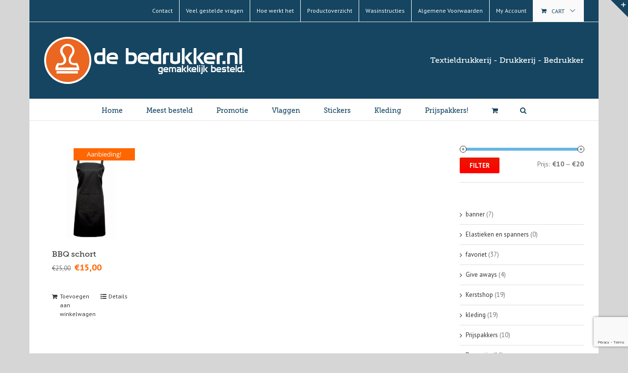

--- FILE ---
content_type: text/html; charset=utf-8
request_url: https://www.google.com/recaptcha/api2/anchor?ar=1&k=6LdgHcInAAAAAGtzuee6BKKCHhGMvtjZsJ2nMLak&co=aHR0cHM6Ly9kZWJlZHJ1a2tlci5ubDo0NDM.&hl=en&v=PoyoqOPhxBO7pBk68S4YbpHZ&size=invisible&anchor-ms=20000&execute-ms=30000&cb=wz4nkeyh4i4
body_size: 48925
content:
<!DOCTYPE HTML><html dir="ltr" lang="en"><head><meta http-equiv="Content-Type" content="text/html; charset=UTF-8">
<meta http-equiv="X-UA-Compatible" content="IE=edge">
<title>reCAPTCHA</title>
<style type="text/css">
/* cyrillic-ext */
@font-face {
  font-family: 'Roboto';
  font-style: normal;
  font-weight: 400;
  font-stretch: 100%;
  src: url(//fonts.gstatic.com/s/roboto/v48/KFO7CnqEu92Fr1ME7kSn66aGLdTylUAMa3GUBHMdazTgWw.woff2) format('woff2');
  unicode-range: U+0460-052F, U+1C80-1C8A, U+20B4, U+2DE0-2DFF, U+A640-A69F, U+FE2E-FE2F;
}
/* cyrillic */
@font-face {
  font-family: 'Roboto';
  font-style: normal;
  font-weight: 400;
  font-stretch: 100%;
  src: url(//fonts.gstatic.com/s/roboto/v48/KFO7CnqEu92Fr1ME7kSn66aGLdTylUAMa3iUBHMdazTgWw.woff2) format('woff2');
  unicode-range: U+0301, U+0400-045F, U+0490-0491, U+04B0-04B1, U+2116;
}
/* greek-ext */
@font-face {
  font-family: 'Roboto';
  font-style: normal;
  font-weight: 400;
  font-stretch: 100%;
  src: url(//fonts.gstatic.com/s/roboto/v48/KFO7CnqEu92Fr1ME7kSn66aGLdTylUAMa3CUBHMdazTgWw.woff2) format('woff2');
  unicode-range: U+1F00-1FFF;
}
/* greek */
@font-face {
  font-family: 'Roboto';
  font-style: normal;
  font-weight: 400;
  font-stretch: 100%;
  src: url(//fonts.gstatic.com/s/roboto/v48/KFO7CnqEu92Fr1ME7kSn66aGLdTylUAMa3-UBHMdazTgWw.woff2) format('woff2');
  unicode-range: U+0370-0377, U+037A-037F, U+0384-038A, U+038C, U+038E-03A1, U+03A3-03FF;
}
/* math */
@font-face {
  font-family: 'Roboto';
  font-style: normal;
  font-weight: 400;
  font-stretch: 100%;
  src: url(//fonts.gstatic.com/s/roboto/v48/KFO7CnqEu92Fr1ME7kSn66aGLdTylUAMawCUBHMdazTgWw.woff2) format('woff2');
  unicode-range: U+0302-0303, U+0305, U+0307-0308, U+0310, U+0312, U+0315, U+031A, U+0326-0327, U+032C, U+032F-0330, U+0332-0333, U+0338, U+033A, U+0346, U+034D, U+0391-03A1, U+03A3-03A9, U+03B1-03C9, U+03D1, U+03D5-03D6, U+03F0-03F1, U+03F4-03F5, U+2016-2017, U+2034-2038, U+203C, U+2040, U+2043, U+2047, U+2050, U+2057, U+205F, U+2070-2071, U+2074-208E, U+2090-209C, U+20D0-20DC, U+20E1, U+20E5-20EF, U+2100-2112, U+2114-2115, U+2117-2121, U+2123-214F, U+2190, U+2192, U+2194-21AE, U+21B0-21E5, U+21F1-21F2, U+21F4-2211, U+2213-2214, U+2216-22FF, U+2308-230B, U+2310, U+2319, U+231C-2321, U+2336-237A, U+237C, U+2395, U+239B-23B7, U+23D0, U+23DC-23E1, U+2474-2475, U+25AF, U+25B3, U+25B7, U+25BD, U+25C1, U+25CA, U+25CC, U+25FB, U+266D-266F, U+27C0-27FF, U+2900-2AFF, U+2B0E-2B11, U+2B30-2B4C, U+2BFE, U+3030, U+FF5B, U+FF5D, U+1D400-1D7FF, U+1EE00-1EEFF;
}
/* symbols */
@font-face {
  font-family: 'Roboto';
  font-style: normal;
  font-weight: 400;
  font-stretch: 100%;
  src: url(//fonts.gstatic.com/s/roboto/v48/KFO7CnqEu92Fr1ME7kSn66aGLdTylUAMaxKUBHMdazTgWw.woff2) format('woff2');
  unicode-range: U+0001-000C, U+000E-001F, U+007F-009F, U+20DD-20E0, U+20E2-20E4, U+2150-218F, U+2190, U+2192, U+2194-2199, U+21AF, U+21E6-21F0, U+21F3, U+2218-2219, U+2299, U+22C4-22C6, U+2300-243F, U+2440-244A, U+2460-24FF, U+25A0-27BF, U+2800-28FF, U+2921-2922, U+2981, U+29BF, U+29EB, U+2B00-2BFF, U+4DC0-4DFF, U+FFF9-FFFB, U+10140-1018E, U+10190-1019C, U+101A0, U+101D0-101FD, U+102E0-102FB, U+10E60-10E7E, U+1D2C0-1D2D3, U+1D2E0-1D37F, U+1F000-1F0FF, U+1F100-1F1AD, U+1F1E6-1F1FF, U+1F30D-1F30F, U+1F315, U+1F31C, U+1F31E, U+1F320-1F32C, U+1F336, U+1F378, U+1F37D, U+1F382, U+1F393-1F39F, U+1F3A7-1F3A8, U+1F3AC-1F3AF, U+1F3C2, U+1F3C4-1F3C6, U+1F3CA-1F3CE, U+1F3D4-1F3E0, U+1F3ED, U+1F3F1-1F3F3, U+1F3F5-1F3F7, U+1F408, U+1F415, U+1F41F, U+1F426, U+1F43F, U+1F441-1F442, U+1F444, U+1F446-1F449, U+1F44C-1F44E, U+1F453, U+1F46A, U+1F47D, U+1F4A3, U+1F4B0, U+1F4B3, U+1F4B9, U+1F4BB, U+1F4BF, U+1F4C8-1F4CB, U+1F4D6, U+1F4DA, U+1F4DF, U+1F4E3-1F4E6, U+1F4EA-1F4ED, U+1F4F7, U+1F4F9-1F4FB, U+1F4FD-1F4FE, U+1F503, U+1F507-1F50B, U+1F50D, U+1F512-1F513, U+1F53E-1F54A, U+1F54F-1F5FA, U+1F610, U+1F650-1F67F, U+1F687, U+1F68D, U+1F691, U+1F694, U+1F698, U+1F6AD, U+1F6B2, U+1F6B9-1F6BA, U+1F6BC, U+1F6C6-1F6CF, U+1F6D3-1F6D7, U+1F6E0-1F6EA, U+1F6F0-1F6F3, U+1F6F7-1F6FC, U+1F700-1F7FF, U+1F800-1F80B, U+1F810-1F847, U+1F850-1F859, U+1F860-1F887, U+1F890-1F8AD, U+1F8B0-1F8BB, U+1F8C0-1F8C1, U+1F900-1F90B, U+1F93B, U+1F946, U+1F984, U+1F996, U+1F9E9, U+1FA00-1FA6F, U+1FA70-1FA7C, U+1FA80-1FA89, U+1FA8F-1FAC6, U+1FACE-1FADC, U+1FADF-1FAE9, U+1FAF0-1FAF8, U+1FB00-1FBFF;
}
/* vietnamese */
@font-face {
  font-family: 'Roboto';
  font-style: normal;
  font-weight: 400;
  font-stretch: 100%;
  src: url(//fonts.gstatic.com/s/roboto/v48/KFO7CnqEu92Fr1ME7kSn66aGLdTylUAMa3OUBHMdazTgWw.woff2) format('woff2');
  unicode-range: U+0102-0103, U+0110-0111, U+0128-0129, U+0168-0169, U+01A0-01A1, U+01AF-01B0, U+0300-0301, U+0303-0304, U+0308-0309, U+0323, U+0329, U+1EA0-1EF9, U+20AB;
}
/* latin-ext */
@font-face {
  font-family: 'Roboto';
  font-style: normal;
  font-weight: 400;
  font-stretch: 100%;
  src: url(//fonts.gstatic.com/s/roboto/v48/KFO7CnqEu92Fr1ME7kSn66aGLdTylUAMa3KUBHMdazTgWw.woff2) format('woff2');
  unicode-range: U+0100-02BA, U+02BD-02C5, U+02C7-02CC, U+02CE-02D7, U+02DD-02FF, U+0304, U+0308, U+0329, U+1D00-1DBF, U+1E00-1E9F, U+1EF2-1EFF, U+2020, U+20A0-20AB, U+20AD-20C0, U+2113, U+2C60-2C7F, U+A720-A7FF;
}
/* latin */
@font-face {
  font-family: 'Roboto';
  font-style: normal;
  font-weight: 400;
  font-stretch: 100%;
  src: url(//fonts.gstatic.com/s/roboto/v48/KFO7CnqEu92Fr1ME7kSn66aGLdTylUAMa3yUBHMdazQ.woff2) format('woff2');
  unicode-range: U+0000-00FF, U+0131, U+0152-0153, U+02BB-02BC, U+02C6, U+02DA, U+02DC, U+0304, U+0308, U+0329, U+2000-206F, U+20AC, U+2122, U+2191, U+2193, U+2212, U+2215, U+FEFF, U+FFFD;
}
/* cyrillic-ext */
@font-face {
  font-family: 'Roboto';
  font-style: normal;
  font-weight: 500;
  font-stretch: 100%;
  src: url(//fonts.gstatic.com/s/roboto/v48/KFO7CnqEu92Fr1ME7kSn66aGLdTylUAMa3GUBHMdazTgWw.woff2) format('woff2');
  unicode-range: U+0460-052F, U+1C80-1C8A, U+20B4, U+2DE0-2DFF, U+A640-A69F, U+FE2E-FE2F;
}
/* cyrillic */
@font-face {
  font-family: 'Roboto';
  font-style: normal;
  font-weight: 500;
  font-stretch: 100%;
  src: url(//fonts.gstatic.com/s/roboto/v48/KFO7CnqEu92Fr1ME7kSn66aGLdTylUAMa3iUBHMdazTgWw.woff2) format('woff2');
  unicode-range: U+0301, U+0400-045F, U+0490-0491, U+04B0-04B1, U+2116;
}
/* greek-ext */
@font-face {
  font-family: 'Roboto';
  font-style: normal;
  font-weight: 500;
  font-stretch: 100%;
  src: url(//fonts.gstatic.com/s/roboto/v48/KFO7CnqEu92Fr1ME7kSn66aGLdTylUAMa3CUBHMdazTgWw.woff2) format('woff2');
  unicode-range: U+1F00-1FFF;
}
/* greek */
@font-face {
  font-family: 'Roboto';
  font-style: normal;
  font-weight: 500;
  font-stretch: 100%;
  src: url(//fonts.gstatic.com/s/roboto/v48/KFO7CnqEu92Fr1ME7kSn66aGLdTylUAMa3-UBHMdazTgWw.woff2) format('woff2');
  unicode-range: U+0370-0377, U+037A-037F, U+0384-038A, U+038C, U+038E-03A1, U+03A3-03FF;
}
/* math */
@font-face {
  font-family: 'Roboto';
  font-style: normal;
  font-weight: 500;
  font-stretch: 100%;
  src: url(//fonts.gstatic.com/s/roboto/v48/KFO7CnqEu92Fr1ME7kSn66aGLdTylUAMawCUBHMdazTgWw.woff2) format('woff2');
  unicode-range: U+0302-0303, U+0305, U+0307-0308, U+0310, U+0312, U+0315, U+031A, U+0326-0327, U+032C, U+032F-0330, U+0332-0333, U+0338, U+033A, U+0346, U+034D, U+0391-03A1, U+03A3-03A9, U+03B1-03C9, U+03D1, U+03D5-03D6, U+03F0-03F1, U+03F4-03F5, U+2016-2017, U+2034-2038, U+203C, U+2040, U+2043, U+2047, U+2050, U+2057, U+205F, U+2070-2071, U+2074-208E, U+2090-209C, U+20D0-20DC, U+20E1, U+20E5-20EF, U+2100-2112, U+2114-2115, U+2117-2121, U+2123-214F, U+2190, U+2192, U+2194-21AE, U+21B0-21E5, U+21F1-21F2, U+21F4-2211, U+2213-2214, U+2216-22FF, U+2308-230B, U+2310, U+2319, U+231C-2321, U+2336-237A, U+237C, U+2395, U+239B-23B7, U+23D0, U+23DC-23E1, U+2474-2475, U+25AF, U+25B3, U+25B7, U+25BD, U+25C1, U+25CA, U+25CC, U+25FB, U+266D-266F, U+27C0-27FF, U+2900-2AFF, U+2B0E-2B11, U+2B30-2B4C, U+2BFE, U+3030, U+FF5B, U+FF5D, U+1D400-1D7FF, U+1EE00-1EEFF;
}
/* symbols */
@font-face {
  font-family: 'Roboto';
  font-style: normal;
  font-weight: 500;
  font-stretch: 100%;
  src: url(//fonts.gstatic.com/s/roboto/v48/KFO7CnqEu92Fr1ME7kSn66aGLdTylUAMaxKUBHMdazTgWw.woff2) format('woff2');
  unicode-range: U+0001-000C, U+000E-001F, U+007F-009F, U+20DD-20E0, U+20E2-20E4, U+2150-218F, U+2190, U+2192, U+2194-2199, U+21AF, U+21E6-21F0, U+21F3, U+2218-2219, U+2299, U+22C4-22C6, U+2300-243F, U+2440-244A, U+2460-24FF, U+25A0-27BF, U+2800-28FF, U+2921-2922, U+2981, U+29BF, U+29EB, U+2B00-2BFF, U+4DC0-4DFF, U+FFF9-FFFB, U+10140-1018E, U+10190-1019C, U+101A0, U+101D0-101FD, U+102E0-102FB, U+10E60-10E7E, U+1D2C0-1D2D3, U+1D2E0-1D37F, U+1F000-1F0FF, U+1F100-1F1AD, U+1F1E6-1F1FF, U+1F30D-1F30F, U+1F315, U+1F31C, U+1F31E, U+1F320-1F32C, U+1F336, U+1F378, U+1F37D, U+1F382, U+1F393-1F39F, U+1F3A7-1F3A8, U+1F3AC-1F3AF, U+1F3C2, U+1F3C4-1F3C6, U+1F3CA-1F3CE, U+1F3D4-1F3E0, U+1F3ED, U+1F3F1-1F3F3, U+1F3F5-1F3F7, U+1F408, U+1F415, U+1F41F, U+1F426, U+1F43F, U+1F441-1F442, U+1F444, U+1F446-1F449, U+1F44C-1F44E, U+1F453, U+1F46A, U+1F47D, U+1F4A3, U+1F4B0, U+1F4B3, U+1F4B9, U+1F4BB, U+1F4BF, U+1F4C8-1F4CB, U+1F4D6, U+1F4DA, U+1F4DF, U+1F4E3-1F4E6, U+1F4EA-1F4ED, U+1F4F7, U+1F4F9-1F4FB, U+1F4FD-1F4FE, U+1F503, U+1F507-1F50B, U+1F50D, U+1F512-1F513, U+1F53E-1F54A, U+1F54F-1F5FA, U+1F610, U+1F650-1F67F, U+1F687, U+1F68D, U+1F691, U+1F694, U+1F698, U+1F6AD, U+1F6B2, U+1F6B9-1F6BA, U+1F6BC, U+1F6C6-1F6CF, U+1F6D3-1F6D7, U+1F6E0-1F6EA, U+1F6F0-1F6F3, U+1F6F7-1F6FC, U+1F700-1F7FF, U+1F800-1F80B, U+1F810-1F847, U+1F850-1F859, U+1F860-1F887, U+1F890-1F8AD, U+1F8B0-1F8BB, U+1F8C0-1F8C1, U+1F900-1F90B, U+1F93B, U+1F946, U+1F984, U+1F996, U+1F9E9, U+1FA00-1FA6F, U+1FA70-1FA7C, U+1FA80-1FA89, U+1FA8F-1FAC6, U+1FACE-1FADC, U+1FADF-1FAE9, U+1FAF0-1FAF8, U+1FB00-1FBFF;
}
/* vietnamese */
@font-face {
  font-family: 'Roboto';
  font-style: normal;
  font-weight: 500;
  font-stretch: 100%;
  src: url(//fonts.gstatic.com/s/roboto/v48/KFO7CnqEu92Fr1ME7kSn66aGLdTylUAMa3OUBHMdazTgWw.woff2) format('woff2');
  unicode-range: U+0102-0103, U+0110-0111, U+0128-0129, U+0168-0169, U+01A0-01A1, U+01AF-01B0, U+0300-0301, U+0303-0304, U+0308-0309, U+0323, U+0329, U+1EA0-1EF9, U+20AB;
}
/* latin-ext */
@font-face {
  font-family: 'Roboto';
  font-style: normal;
  font-weight: 500;
  font-stretch: 100%;
  src: url(//fonts.gstatic.com/s/roboto/v48/KFO7CnqEu92Fr1ME7kSn66aGLdTylUAMa3KUBHMdazTgWw.woff2) format('woff2');
  unicode-range: U+0100-02BA, U+02BD-02C5, U+02C7-02CC, U+02CE-02D7, U+02DD-02FF, U+0304, U+0308, U+0329, U+1D00-1DBF, U+1E00-1E9F, U+1EF2-1EFF, U+2020, U+20A0-20AB, U+20AD-20C0, U+2113, U+2C60-2C7F, U+A720-A7FF;
}
/* latin */
@font-face {
  font-family: 'Roboto';
  font-style: normal;
  font-weight: 500;
  font-stretch: 100%;
  src: url(//fonts.gstatic.com/s/roboto/v48/KFO7CnqEu92Fr1ME7kSn66aGLdTylUAMa3yUBHMdazQ.woff2) format('woff2');
  unicode-range: U+0000-00FF, U+0131, U+0152-0153, U+02BB-02BC, U+02C6, U+02DA, U+02DC, U+0304, U+0308, U+0329, U+2000-206F, U+20AC, U+2122, U+2191, U+2193, U+2212, U+2215, U+FEFF, U+FFFD;
}
/* cyrillic-ext */
@font-face {
  font-family: 'Roboto';
  font-style: normal;
  font-weight: 900;
  font-stretch: 100%;
  src: url(//fonts.gstatic.com/s/roboto/v48/KFO7CnqEu92Fr1ME7kSn66aGLdTylUAMa3GUBHMdazTgWw.woff2) format('woff2');
  unicode-range: U+0460-052F, U+1C80-1C8A, U+20B4, U+2DE0-2DFF, U+A640-A69F, U+FE2E-FE2F;
}
/* cyrillic */
@font-face {
  font-family: 'Roboto';
  font-style: normal;
  font-weight: 900;
  font-stretch: 100%;
  src: url(//fonts.gstatic.com/s/roboto/v48/KFO7CnqEu92Fr1ME7kSn66aGLdTylUAMa3iUBHMdazTgWw.woff2) format('woff2');
  unicode-range: U+0301, U+0400-045F, U+0490-0491, U+04B0-04B1, U+2116;
}
/* greek-ext */
@font-face {
  font-family: 'Roboto';
  font-style: normal;
  font-weight: 900;
  font-stretch: 100%;
  src: url(//fonts.gstatic.com/s/roboto/v48/KFO7CnqEu92Fr1ME7kSn66aGLdTylUAMa3CUBHMdazTgWw.woff2) format('woff2');
  unicode-range: U+1F00-1FFF;
}
/* greek */
@font-face {
  font-family: 'Roboto';
  font-style: normal;
  font-weight: 900;
  font-stretch: 100%;
  src: url(//fonts.gstatic.com/s/roboto/v48/KFO7CnqEu92Fr1ME7kSn66aGLdTylUAMa3-UBHMdazTgWw.woff2) format('woff2');
  unicode-range: U+0370-0377, U+037A-037F, U+0384-038A, U+038C, U+038E-03A1, U+03A3-03FF;
}
/* math */
@font-face {
  font-family: 'Roboto';
  font-style: normal;
  font-weight: 900;
  font-stretch: 100%;
  src: url(//fonts.gstatic.com/s/roboto/v48/KFO7CnqEu92Fr1ME7kSn66aGLdTylUAMawCUBHMdazTgWw.woff2) format('woff2');
  unicode-range: U+0302-0303, U+0305, U+0307-0308, U+0310, U+0312, U+0315, U+031A, U+0326-0327, U+032C, U+032F-0330, U+0332-0333, U+0338, U+033A, U+0346, U+034D, U+0391-03A1, U+03A3-03A9, U+03B1-03C9, U+03D1, U+03D5-03D6, U+03F0-03F1, U+03F4-03F5, U+2016-2017, U+2034-2038, U+203C, U+2040, U+2043, U+2047, U+2050, U+2057, U+205F, U+2070-2071, U+2074-208E, U+2090-209C, U+20D0-20DC, U+20E1, U+20E5-20EF, U+2100-2112, U+2114-2115, U+2117-2121, U+2123-214F, U+2190, U+2192, U+2194-21AE, U+21B0-21E5, U+21F1-21F2, U+21F4-2211, U+2213-2214, U+2216-22FF, U+2308-230B, U+2310, U+2319, U+231C-2321, U+2336-237A, U+237C, U+2395, U+239B-23B7, U+23D0, U+23DC-23E1, U+2474-2475, U+25AF, U+25B3, U+25B7, U+25BD, U+25C1, U+25CA, U+25CC, U+25FB, U+266D-266F, U+27C0-27FF, U+2900-2AFF, U+2B0E-2B11, U+2B30-2B4C, U+2BFE, U+3030, U+FF5B, U+FF5D, U+1D400-1D7FF, U+1EE00-1EEFF;
}
/* symbols */
@font-face {
  font-family: 'Roboto';
  font-style: normal;
  font-weight: 900;
  font-stretch: 100%;
  src: url(//fonts.gstatic.com/s/roboto/v48/KFO7CnqEu92Fr1ME7kSn66aGLdTylUAMaxKUBHMdazTgWw.woff2) format('woff2');
  unicode-range: U+0001-000C, U+000E-001F, U+007F-009F, U+20DD-20E0, U+20E2-20E4, U+2150-218F, U+2190, U+2192, U+2194-2199, U+21AF, U+21E6-21F0, U+21F3, U+2218-2219, U+2299, U+22C4-22C6, U+2300-243F, U+2440-244A, U+2460-24FF, U+25A0-27BF, U+2800-28FF, U+2921-2922, U+2981, U+29BF, U+29EB, U+2B00-2BFF, U+4DC0-4DFF, U+FFF9-FFFB, U+10140-1018E, U+10190-1019C, U+101A0, U+101D0-101FD, U+102E0-102FB, U+10E60-10E7E, U+1D2C0-1D2D3, U+1D2E0-1D37F, U+1F000-1F0FF, U+1F100-1F1AD, U+1F1E6-1F1FF, U+1F30D-1F30F, U+1F315, U+1F31C, U+1F31E, U+1F320-1F32C, U+1F336, U+1F378, U+1F37D, U+1F382, U+1F393-1F39F, U+1F3A7-1F3A8, U+1F3AC-1F3AF, U+1F3C2, U+1F3C4-1F3C6, U+1F3CA-1F3CE, U+1F3D4-1F3E0, U+1F3ED, U+1F3F1-1F3F3, U+1F3F5-1F3F7, U+1F408, U+1F415, U+1F41F, U+1F426, U+1F43F, U+1F441-1F442, U+1F444, U+1F446-1F449, U+1F44C-1F44E, U+1F453, U+1F46A, U+1F47D, U+1F4A3, U+1F4B0, U+1F4B3, U+1F4B9, U+1F4BB, U+1F4BF, U+1F4C8-1F4CB, U+1F4D6, U+1F4DA, U+1F4DF, U+1F4E3-1F4E6, U+1F4EA-1F4ED, U+1F4F7, U+1F4F9-1F4FB, U+1F4FD-1F4FE, U+1F503, U+1F507-1F50B, U+1F50D, U+1F512-1F513, U+1F53E-1F54A, U+1F54F-1F5FA, U+1F610, U+1F650-1F67F, U+1F687, U+1F68D, U+1F691, U+1F694, U+1F698, U+1F6AD, U+1F6B2, U+1F6B9-1F6BA, U+1F6BC, U+1F6C6-1F6CF, U+1F6D3-1F6D7, U+1F6E0-1F6EA, U+1F6F0-1F6F3, U+1F6F7-1F6FC, U+1F700-1F7FF, U+1F800-1F80B, U+1F810-1F847, U+1F850-1F859, U+1F860-1F887, U+1F890-1F8AD, U+1F8B0-1F8BB, U+1F8C0-1F8C1, U+1F900-1F90B, U+1F93B, U+1F946, U+1F984, U+1F996, U+1F9E9, U+1FA00-1FA6F, U+1FA70-1FA7C, U+1FA80-1FA89, U+1FA8F-1FAC6, U+1FACE-1FADC, U+1FADF-1FAE9, U+1FAF0-1FAF8, U+1FB00-1FBFF;
}
/* vietnamese */
@font-face {
  font-family: 'Roboto';
  font-style: normal;
  font-weight: 900;
  font-stretch: 100%;
  src: url(//fonts.gstatic.com/s/roboto/v48/KFO7CnqEu92Fr1ME7kSn66aGLdTylUAMa3OUBHMdazTgWw.woff2) format('woff2');
  unicode-range: U+0102-0103, U+0110-0111, U+0128-0129, U+0168-0169, U+01A0-01A1, U+01AF-01B0, U+0300-0301, U+0303-0304, U+0308-0309, U+0323, U+0329, U+1EA0-1EF9, U+20AB;
}
/* latin-ext */
@font-face {
  font-family: 'Roboto';
  font-style: normal;
  font-weight: 900;
  font-stretch: 100%;
  src: url(//fonts.gstatic.com/s/roboto/v48/KFO7CnqEu92Fr1ME7kSn66aGLdTylUAMa3KUBHMdazTgWw.woff2) format('woff2');
  unicode-range: U+0100-02BA, U+02BD-02C5, U+02C7-02CC, U+02CE-02D7, U+02DD-02FF, U+0304, U+0308, U+0329, U+1D00-1DBF, U+1E00-1E9F, U+1EF2-1EFF, U+2020, U+20A0-20AB, U+20AD-20C0, U+2113, U+2C60-2C7F, U+A720-A7FF;
}
/* latin */
@font-face {
  font-family: 'Roboto';
  font-style: normal;
  font-weight: 900;
  font-stretch: 100%;
  src: url(//fonts.gstatic.com/s/roboto/v48/KFO7CnqEu92Fr1ME7kSn66aGLdTylUAMa3yUBHMdazQ.woff2) format('woff2');
  unicode-range: U+0000-00FF, U+0131, U+0152-0153, U+02BB-02BC, U+02C6, U+02DA, U+02DC, U+0304, U+0308, U+0329, U+2000-206F, U+20AC, U+2122, U+2191, U+2193, U+2212, U+2215, U+FEFF, U+FFFD;
}

</style>
<link rel="stylesheet" type="text/css" href="https://www.gstatic.com/recaptcha/releases/PoyoqOPhxBO7pBk68S4YbpHZ/styles__ltr.css">
<script nonce="QB0fHqeJvdIz5RMvYlDIbw" type="text/javascript">window['__recaptcha_api'] = 'https://www.google.com/recaptcha/api2/';</script>
<script type="text/javascript" src="https://www.gstatic.com/recaptcha/releases/PoyoqOPhxBO7pBk68S4YbpHZ/recaptcha__en.js" nonce="QB0fHqeJvdIz5RMvYlDIbw">
      
    </script></head>
<body><div id="rc-anchor-alert" class="rc-anchor-alert"></div>
<input type="hidden" id="recaptcha-token" value="[base64]">
<script type="text/javascript" nonce="QB0fHqeJvdIz5RMvYlDIbw">
      recaptcha.anchor.Main.init("[\x22ainput\x22,[\x22bgdata\x22,\x22\x22,\[base64]/[base64]/[base64]/[base64]/[base64]/UltsKytdPUU6KEU8MjA0OD9SW2wrK109RT4+NnwxOTI6KChFJjY0NTEyKT09NTUyOTYmJk0rMTxjLmxlbmd0aCYmKGMuY2hhckNvZGVBdChNKzEpJjY0NTEyKT09NTYzMjA/[base64]/[base64]/[base64]/[base64]/[base64]/[base64]/[base64]\x22,\[base64]\\u003d\x22,\[base64]/[base64]/CrXzDn8KQJXjCgMKuwqE5wp/Cgx/[base64]/PEpiw73CsCQVbcOLwr0BwqbCkcKUKWEvw4jDvRh9wr/DgiJqL0DCt2/DssOfEBx5w4LDh8Odw4QAwq/Ds03CqEnCr1XDlkQFGxXCh8KOw7l9OMKDBy9+w58Sw50UwqDDmCEELMOzw4rDtMOvw7HCu8K1AMKZHcO8K8OmRcKxHsKow73CssKxQsKeSzRAwr3Ck8KVQ8KARsO9aRHDjSzClcO6worDv8OGEBd9wrzDmsOkwqFUw7vCocK4wo/[base64]/w4HDtklHwqoRwpLCuk/Drj7CowYkXSHCjcO8wrfCtcK9REXCg8OPbjwyAV4uw5DCh8KGPsKrKRjCt8OoFydjQQItw78TV8Kgw4/[base64]/DjsKkJDfDlMOwwofDj8Kdw6AcHAZCwpHCp8KZw4xfJ8KLwr7DmMKHNcKHw77CpcKfwr3Ck2MIHMKEw4V3w5hYFMK1wqfCssKsCQDCssOlcA/CrcKDDBTChcKWwpbCgF3DkiDChMOIwqhvw6fCsMOUJ0vDgBzCiVDDusOxwpvDlR/DhH0ow4seGsOSdMOQw4TDnxHDiBDDhzjDvCxdLXM2wpo0wq/CsAEdYMOnA8OIw6N1UQ0VwogjflDDlQ/DkMOzw5zDo8K4woYswr9Yw7pfVMOHwoAUwoLDmcKrw6ctw6zClcKXfMO5WcOeLMOBHAwIwpA0w6p/EMO/[base64]/CnSlAFcK/XMKbS8KhecKfw5BKTcK1TlZ5wotTJcKjw7vDtQwOPXBxal0jwpfDpsKNwrhqVMO6PhZKQhx8TMKLCH1nAhBoIAxUwqowesO2w6kowobCu8OLwoBKZCd7CcKNw4NzwonDtsOrc8KiQ8O6w6HDlMKdPnYvwprCt8K/E8KadMKBwrDClsOfw7R8aHMYXsO6QBtcFHYNwrzCnMKbeHdpYDlrBcK4wpxiw4JOw7htwoIPw63Cl0AULcOlw4cHVsORwqzDhEgfw5zDi3vCtcKtNFzDrcObFj0Sw7Qtw6Bkw7wZBMKNQ8KkAF/CgcK6CsK+W3EQSMOHwoAPw65jHcOzYXYXwprCgm8sWcKoD1HDiGrDm8KEw6rCsWUeUsKHA8O+PRHDhcKRNTbCjsKYSjHCt8OOYmfDisOfAAXCoCHDoSjCnxDDu3nDpBMVwprCi8K8TcK/wqpgwoFvwovDv8OTCyoKNg9Aw4DDr8KAw5cqwrDClVrCmzc1CmPClMK9Bg3CpsONCF3DvsK2clXDuRbDqMOOBwHDkxrCrsKfwrhwbsO8XE0jw5MSwpTCjsKtw5w1JyALwqLDqMKAC8KWw4nDscKnwrhhwr40bgNLJlzDhsOgSjvDpMO7wq/[base64]/CqsKnasO2W8K3ZTnCjTrDtcKbw6YTwo4dKsOpczd8w7jCrMKBQnJYUQ/CiMKIKHrChH1LP8KjQMKtLlgGwqLCk8Opwo/DiA8FVMOww4fCuMKSw4Ikwo83wrp0w6LCkcOSd8K/[base64]/[base64]/[base64]/[base64]/Dt8KmWMKdwqxJw4DDrxBoKFXDkTbDp3BeVVVrwpHDikTDv8O3Lj3CrcKEYcKYScKlb37CksK+wpHDn8KTJ2bCoUnDtFE0w4LCnsK0w4DClsKRw7poTyTChcK+wpBZM8OIw63DqSbDp8KiwrzDoUw0a8O8woozI8KNwqLCnXh/OVHDnXQvwqfDncKXw5YaVTPCiFNZw7rCvVYUJ07DoDlpV8Okw71lEMOANAFbw67CnMKew5PDg8Oew7nDg27DucO2wrDDlmLDjMO/w4vCrsKGw61CNDzCm8Ksw4XDqMKafhEVWmbDmcO4wokSX8O0IsOlw6ZsIcO/w5pjwp/ChsOEw5HDm8KUw47CqFXDtg7Cg3XDqcO+dcK3YMO/dMOowrTDuMOIMljCs0BrwrY3wpIZw5HDgMKywo9MwpPCjl4edl8HwrM2w4/[base64]/Ch8Kywq/DtX9vKCvDpcOJfcKJwpx7WTDDqFd6w4XDuTXCjyHDmcOXE8OFakPDlxPCqBXDl8OrwpfCocOVwq7DkToRwqbDs8KDPMOmw4xVGcKdWMK0wqc9DsKTwqtKdMKdw6/[base64]/CicKxZFDCp3vDmsKZEMKmJUHCkMKlw43DvMOWYSPDrhsUwrQpw4bCmF4NwpkyWSHCi8KBGMONwp/[base64]/KVPCpn7ClFRgKMOzWcKFEGJlECXDlENnw6o9wrbCqW0MwpYqwotlATbDs8KvwoPDvMOVTMO+MsOPcETDqFvCmUvCgsKMInnCgcK2HDELwrXChWnCmcKJw4TDgBTCri45wotwEsKZdkcfw5kcJQ/Dn8O9w5tvwo8UeDfDpF5lwpMvwoPCsGrDucKxwoJSLD7DojbCv8KHN8KYw7p+w5YVJcOdw57ChF7DhUbDocOLRsOHS27DnjQmP8OiKg8Ew5/Ct8OFWDnDncOKw5NMZCfDrsKVw5zDrcO5w45WGAvDjBHChcO2OhFkSMOEM8KWwpfCsMO2IQgQw5gkwpHDmsONccOpAcKZwrx9dAHDiD8mfcO1wpJPw5nDicKwV8Ojw7/CsSlRZTnDmcKTw7nDqg7CgMOcOMOjNcO/Hi7DsMOXw53Ds8O0w4PCs8K8Pg3Dvjo3wrMCUcKSMMOJYQPCugonVh8IwpLCtkkCCAVtfMKjD8Kkw7scw4dKPcK0eiLDuXzDhsKlfnbDmi5HGMK4wpnCtinDhsKiw6Y+fx7CisOcw57DsFgYw6PDtFjDrsO9w6PCtgDDtGnDhsKsw71YLcOiPsK/w4dbZ0PDglAGdcKvwoQhwovClFnDt0vCvMOawqPCjBfCocKLw4LCtMKtRVgQEMKpw4jDqMOxTjzChSrCtcONAHLCqsK8WsOBwqbDoHvDisOZw4TCoBBUw58CwqvCgsONw67CmGdkIy/DqHPCuMKNJMKoFjNvAlYcfMK6wqhVwpvCrSJTw7d2w4dvPm0mw6MiH1jCrGLDlUNrw7NewqPCrsK1RcOgFRwlwqnCgMOVPgZmwogDw7V6VRHDncO9w6Mwb8O4woHDjhR6aMKVw6/DokdXw79JB8KfT0bCk3PCncO8w5tcw6jCqsKJwqTCusOjT3HDicKWwqUyL8O/w6HDslAPwqE6Gx8KwpJzw6rDvMOoNwo4w6Yzw73DucK3RsKbw5ZnwpB+G8OOwowYwrfDtCxNIDdLwpMAw5nDuMOkwo3CmEVNwoZww6nDjU3Dm8OnwpIoTMOXMCPCiXMBV3DDu8O1esKuw4w+BmjCiV8sfcOtw4vCicKcw5vCpMKDwqPChMO/AkjCvcKBUcO4wrfClTpNCsOmw6jCtsKJwoPCvmnCp8OoPih1IsOkBsK7XA5mesOEDgHCl8KpJhYaw6krfk5kwqPCj8OOw6bDgsOETxdrwroLwpAbw6TDkzMJwrADwrXCgsOxR8Otw7zDlFrCk8KnYkBVUMKBwozCn3oyOirDgl/Dmx1gwq/ChcKBahrDkRgQKMKpwrjCrW3CgMKBw51tw7xcIEZzI1x6w7zCucKlwopLNWTDrD/DkcOxw63DlibDucO3Pn7DtsK3J8OeTMK5wrvCrFDCscKIw6HCogbDmsOxwp3DtsOBw5Row7QtRMOwSi/[base64]/CtxjCisO8Dw8jw7wmaVINwpzDpkwXw7hBwo8fZMOrLmkpwpgJIMKBw5oZNMKpwq7DpMOAwrBPwoPCrcOFb8OHw5zDncOhYMOXXMKLwoJKworDhjEWNX/[base64]/DjMOKw43CgsKewq/DrgYTwqfCvsO6w7R5EsKNwq1/w7bDrEXDhMKnw4jCsyQ6w49bw7rCjCjCi8O/wqB4RsKhwrvDmsOJKAfDkkYcw6jCnDUAbsKbwqxFGn3DhsOCU3zCj8KlZsOMC8KVB8KeDSnCqcOPwo/CgsKtw63CiDcHw4xQw4xDwr04ScKywpMzI3vCrMO3fifCgjckKyBjTxbDmsKiw4LCpMOYwrvCskjDuR94Mx/[base64]/YH/Cv3ZCw70EwrXDkMKLa0N1wp3Ct3EEKiomw7nCmcKpR8OMw4LDo8OJwr/Dk8Onwr0xwr1kNSdTS8OvwrnDkREuw6fDiMKaZ8KFw6LDjsKRwqrDgsKowrnCrcKFwp/Ck0bDgnfDqMKZwplYJ8ODwrYBbXPDvTNZMBnDkcOpacK+dsOiw4fDjwlkecKcA27Dm8KQTcOiwrNHwqx5wrZlBcOaw5tdTsKaSR8Xwptrw5fDhTrDvW04IVHCvWXDvi9rw4QNwrvCoyUVw6/Dp8KqwqYvIw7Duk3Dj8O2KHXDvsO/wqwfH8OCwp/ChBgDw6kewpfCjMOPw5wuw6JTZnnDiy4sw6t1wq3CkMO5BmLCmks/OmPCtcOOw4Qqw5/[base64]/ClsKhKMKKw6AaccO+AC1FQU/CmsOjw6IOwr4CwrEDacOAwrbDsT4bw7waayhkwphew6QSIsKcN8OYwp3Ci8ONwq5Qw5vCn8OqwrvDsMOffDzDvA3DoSAWWA1WCW/CgMONXsK+csKPDMOhAsK1Z8OoIMO9w7vDtDoFScK3V2U1w5jCmBbCj8OzwqrCtz/DvSY0w7wiwqrCnHoZwrjCmMKfwq7DsU/DmHLCsx7Cvk8Ww5vCgkgPGcKGdRHDtsONLMKFw43CixhSdcK9IWTCuUXDoCI0w7Mzwr7CkSvChUvDn2nDmm94TMOqdsOYCsOKYFbDicOawoxYw5PDu8OdwrTCjMOYwonCrMOuwqnDssOfw5YdSX4lTTfCjsKgFENUwq44w7wOwqTCnVXChMOAJWHCgT3Cn1/CujJ/[base64]/DlsOCQmUfwpDCnlzCiALCn8OIScOqw7EuwqRxwqU5w5LCqQnChwtedRsuYlvCnBrDkDzDph9AGsOMwrRTw5/DjFDCqcK/wrXCqcKWVFHChMKlwpE6wrbCocOywrQHV8KXQcKywoLDocOtw5BNw7gaOsKfwr3CmsOAIMOBw65jT8Ovw4gveQTCsivDscKUM8OVcMOSw6/DjQYGAcOBFcOVwrB7w7NVw65Ew6tjIMO0Y2zCn3pmw4IfQ3B9FWLDkMKdwocIZMOAw67CusOdw4lfaihbL8OHw4FIw4N7ewUGY0PCl8KeKVHDp8O9wp4nGTTCisKfwq3CpnHDux/DkcKKYlXDqx8wCFPDsMORwpnCjsKzR8OzEk1awr45w63CoMOuw6/Dsw8BZHNCCQ5Rw4dBw5EUw5YSB8KSwq52w6UwwpLCoMKAGsKEGGxqeRDCjcODw4kbU8KUwr5xHcKvwrF9WsO5BMOBLMKqPsKHw7nCnCTDqsOOeDwuPMO9w6Atw7zCuUZ2acKzwpYsIhPCvSwEFDoUGivDj8K+wr/[base64]/w6TCuMKZwqEsw7kVwqvCsGBwScKNwr0pwoVdwo85dzHCgXvDtCRLw7bCiMKww4bCnFQkwqRBJC7DsBPDs8KqcsKswp3DgCvCvsOqwpcPwr8CwpFPBFHCvXYyEMOUwoUuY2PDncKEwqBSw71/EsKAUsKBJwtTwoZ9w79pw4Ymw5B6w6kBwq3DiMKgOMOEe8OSwqtNRcKpWcKUwrhVwr7Ck8OMw7bDnGLDvsKNSw9bVsKLwpHDlMOxCcOIwpTCs0Ipw7wkwrRIwpjDl0LDr8OtZcOZdMK+T8ODJcKBM8OFw7fCsFHDm8KRw47ClEbCtlXCgxLCni/[base64]/H8KhWMOSw4wGRmfCnsOvw7jDjmdMSW7CnMOqPcO8w5tkHMKYw7bDq8K0wrDCt8KGwrvCmT3CicKGR8KzDcKtB8OzwopnT8OJw74fw7xmwqMNcXrCgcK2U8KAJTfDrsK0w6jChX07wpkhDV1fwqvDk2zDpMK6w5Mdw5RdKivDvMKoOMO/CS86ZMKPw57CrlzCg3fCucKOZMOrw5pgw5TCgAs1w70bwrnDvcO/[base64]/CqsKIw7hqN8K5eRbCp8O/[base64]/CjcOLw73DhhvDrizDk8KnX8O2bi5Yw67CqcOOwo42EyJFworDqw7CosOqccO8woVWRU/DjDTCujpWwqFNBiF+w6VJw5LDnMKVAjfCqFrCvMOYXRrCggTDsMOhwrdJwqrDvcO1IE/[base64]/wpXDjGzClcKxw7RDwp49w6NWR8Kiw6jCo13CoFHCoQR7L8KWG8KTPlERw4M/dsOrwpYDwoldasKywpoHwqNyR8Okw75VKMOpQcOOw7M4wooWCcOswrA9ZT1wU1sBw6o3BUnCuRZ1w7rCvWvDvsOBThfCqcKiwrbDssOSwqwtw5l+HzwfOHZHesOgwrwjb3MfwrNHWcKqwrDDp8OoaUzDssKWw7oadQHCsgUowpJ/wqtTFMKCwrzCijYNS8Opw6Q1wpjDvTLCiMOQG8OiQMOmJUnCohvCnMO4wq/[base64]/J8OdGXDCjgcTV8KiwprCoMONw64pwrIpw6N+wps6wpMiU2HDvh11RAfCgsKAw4FwCMOxwqdVw6DCoxvDoRxmw5fCtMK9wrorw5Y9P8OSwptfHExORcK6WA/CrxPCucOswodjwoJywpfDjVfCpTcGe2YnJcOXw4jCoMO1wohjQ3MKw5BHCwzDn0cMe2M5w5JMw5EQVsKoJMKCNGjCtcKLRsOKAsKAZ3bDhXBCMgQEwoZcwqpoPFQ4fXMew73CuMO1KsOUw4XDqMOzdcKlwpbCtyhFWsKqwrwswolxdFbCjHfDlMKcw5/DlMK9w6/[base64]/[base64]/wr/Dgl0Vw6HDojDDnMOnYEXDszkTw6rDlxMtHUnCggcFRsOxQmnCs34zw5HDnMK6wrodQxzCvwwIIcKOG8OswqzDthfCvXjDt8OLXMKOw6DCtsOkw7dZMRnDusKGbMKnwrpxFsKew41jwpbDmMOcHMKNwoEpw646YcKHVUPCo8Kgwp9Xwo/Cv8KOw7TChMOtDz3CncKCLyrDpkvDrVHDl8KQw588OcONWkEcMyNGZEkRw7fDog0gw4rCqUbDg8O7w5wvw77CnS0aCTHCu2N/NhDDjiJrwokKBzvDpsObwrXCnW9Pw7Zlw63ChcKPwo3Cs0zCq8OIwqcHwr/CpsOiVcKnCU4Xw64dRsKme8KzHTh+X8OnwqHCpy3CmWdQw5wSD8KnwrTCnMOaw5xaVcOxw6HCiVjCnFgWWy4/[base64]/CuHjCoQbCvsKpUcORw5DClTxew6tKw5AswrNIw6pfwoF9w6Y6wpjCu0PCrjTCvUPCiEJgw4hPT8Ouw4FxEgEeFwwkw55lwqsewqvDjFlAdMKjQ8K0RsOAw73Dm2NYO8O8wqPDpMKvw7HCk8K/[base64]/DkBTCpcOtccOXTnDDn0DCp3fDmzLCmMO9DX1sw6dlw6rCvsKUw5DDpjvChMOkw6rClsO1YijCoQ7Dl8OtIMKJL8ONX8KxJMKNw7DDr8OQw5BAXhnCsD7DvsO+TcKVwr7Cg8OcBHowUcO7w6BJcAJawp1lGTXChcOlJMKJw5kVbMKSw70rw5PCjMKPw6/DkMKOwofCtsKPaUzCjgkawoLDvzDCtn3Cs8KcBsO/w51zO8KRw4xwU8OOw4Rpen0Pw4pPwrLCjsKmw6PDtsOaQRkSUcOrwrrDoE/CvcOjbsKzwprDrMO/[base64]/[base64]/XBvCpiRjZcKXwqLClgPCukJoS3LCqsO4QnzCslzCu8OrTgstDW/DmTPCl8OAQzXCqlzCtsOYfsOjw7Isw67Di8OywodRw5zDjzUewqvCoBTDtyrDscO+wpw3ajbDqsK/w5fCpUjDn8KHMcKAwpwoM8OuIUPChMKRwrrDtErDvm5Ewp88T383NVYnw5lHwpDCnU8MQMOnw5RnVMK/[base64]/DtwHDvlNuw5nDlMO+VcOVDnrDmcOUw7s3wpnCjGpLccKsHsKvwrsEw6gAwps8AMO5YCkMwr/DgcKAw63DlGXDhMK9w7wGw4Y4bkk+w70dIkkZTsKTwqXChxrCvsKmW8Oxwq94wrHCggdKwqzClsKrwpJeIcOIaMKFwodHwpTDpcKtAcKEDAYTw48swo7Dg8OqPMOqworChsKuwqvChgsDG8KSw600VA40wovCshXDoxzCr8K+V0DDpz/[base64]/ZD3CrcKeYsOnwqpQXyFNw51OIUrDhcOaw5jDpcOVEXzCvzvDukDCl8OkwrwkYyvDkcOHw7cEw5bDjX57HcKnwrNJJzfDoSFiw6rDpMKYCMK2EsOGw4AfXsKzw6bCtsOwwqFgSsK5wpPDhiRsH8KlwrbDj0HDhMKEfFV1VMO3B8K/w5NPJMKIwqkmXHAew6twwrd+w53Dlh/[base64]/w4Quw4TCk8KYRsOXHEcnw5jCtAYkXW5BJC46w5xORsOCw6PDvQXDtHnCuW0mCsKBB8KSw7zDjsKRdxfDk8Kyf2TDn8O3JMOHEgIVPMKUwqDDqMKzwqbCjlXDrMObPcOUw6DDrMKVYcKGSsKKw4sNNlc4wpPCuGXCpsKYWFjDvQnChk4ZwpnDsysVfcKgwpLCj0/Cmzxdw5Afw7DCgWvCkzzDhwXDicKYGMKuw4dxXsOtP1XDu8Oew5zCqHYMGcO/wofDpkHCpkBAH8KzaHbDnMK5VATCixDDncKjG8KgwohXJw/CjSvCujJNw6DDgnvDtcK9wrUOP21BWAUbDSItGsOcw7kfb0DDj8ODw7rDiMOtw5DCi2PDqsK+wrLDqsO4w6pRPV3DsTQkw5PDl8KLU8Ocw4HCtyXDnGYew4YnwrNCVsOOwqnCtcO/TRFPKifDgylawprDvcK/w5hlZ3/Dk2E9w7RLacOZworClF8Ww5tweMO8w49ZwqQyCn9pwoZONkICUDXCpMK2woM8w6/DiAd/KMKOOsKCwodoXTzCnwBfw6E3E8K0wqt5MBjDrcOUwpE8RlE1wrPCvFUZEVolwqR9XMKBd8OOZGQAG8K8PzzCny/CuSp3QSBUCMO/w7jCgxFIw70nAk90wqB8QGDCow7DhcOza195c8OPA8Kewow9wrPDpsKTemx8w4nCjFRpwpgsI8OzWjkSTBIOccKvw7XDm8OWwqLCssOGw5NXwrh5VkLDtcK8dg/CvzpFwphbbsOewq/Cs8KcwoHCk8OYw4YEwq0tw4/DlcKzCcKqw4LDjX5kEWDCocOAw4osw4g1wo1awpfCjCdWbkNYHGRyRsObH8OgCMKswonCtMOUTMOYw7wfw5dXw7VrahnCiE8Hay7DkzfCr8OWwqHCqy1HRcOiw4rCm8KOdcOMw6rCuxFlw7/[base64]/CunfCnjVBJFJyC8K0d8K8wpbCv2IaFBDCn8O1w7/DhDfDmMK4w4PCjBFHw4hcY8O1BB5bQcOHdcO3w6rCoxLCiHMkLUnCksKQGn1WVFtAw5DDh8OSG8Ovw48Zw6RRG3diR8KLQ8KIw47DusKAP8KlwoIWwqLDlzfDvMOSw7zDoV0Zw5s/w7/DpsKcGnEBO8KdJcOkX8OSwop0w58oKznDslwMd8KLwqsfwpDCsCvCjUjDlQXCocKRwqPCgMO9ez87f8OXw5DDksOBw6nCicOSd3zCll/Dv8OhWMKCwoJ0w6TCq8Kcwplew68OchUqwqrCosO2AMKVw7B8woHCin/CtzPDpcOgw4nDkMKDY8KUwrRpwpPDrsO0w5NLw5vDi3XDpDTDkkQuwobCuDLCmmVkesKHYMOdwoNjw6nDpMKzfsKkIwJ1fMOHw7fDrcOMw5HDtcOBw7jCrsOEAMKrdRfCj0jDicOTwrLCnMO6w5HDlsKGDcOhwp1zUWFkcV/DrsOxEsOAwq8vw6sEw6TDrMOOw6cOwoTDscKYVMOfw7tOw7cbO8OaVhLCh3rCnC9Nw4vCiMKBPh3Dk08nOELCm8K0XMKNwrJ/[base64]/DmcOmwrg6wrdRCMKQE2rCo8KPwojDsBwQKmTDmMOqw5puDhjCgcO+wqF1w5rDj8O8WGRZa8Kzwo5xwp/Dq8OQKMKNw6fCnsKzw5JKfl5qwpDCvxLCmMKGwoDCisKJEcKNwoHCnjB+w57CgnQwwpPCjngNw7QGwo/DunMzwr0bw4DCjsOPWTvDskzCqXXCsB8wwqLDl0fDjDHDh2DDqMKdw6XCokYVX8OZwr/DlQ0MworDhh/[base64]/ClMOTFsOtw7jDkMO9XcK0DBLDoSjDoRzCnmvDtsK8wofDicObw6vCpSJaYSwAVsKHw4HCrSBVwo1yRQjDnzvDuMKjwq7CoxnDs3TDqMKIwrvDvsKsw5XDhw8kU8K/R8K4BxXDsi7DilnDpcOAbTXCtTBpwqNiw57CoMKpL11CwqIPw6jCmGbDtVbDuQjDocOmUxnCiG8rI1opw7J9wo3CqMOBRT1Bw6s5cAoEY1wfBCDDncKlwrPDlVPDp1NqMBBBwrDDiS/CrDLCuMKFWgTDusOxOjvCr8KbMDsgDyoqPXRgI37Dhy5Kwqkaw7ITCMO4AsKvwqTDvUtXM8OQGVXCscK1w5DCvcO1wo7CgsOuw5vDkl3DqMKBZsOAw7Row6fDnGXDnmTCuGMIwokWR8OzECnDhMOww7cWVcKfQx/Cpik7wqTDsMOMfcOywrFAIMK5wooCVsKdw6d4KcOaNsOrajczwo/DkSHCq8OgHsKqwpPCiMKrwoVNw63ChHHCp8OAw7zCnn7DlsKlwrAtw6jClxAdw4xhHXbDl8KYwrzCrwE5V8OCRsKDAhlWIW/Ci8K1w5LCmsKUwpBVwovCn8O6QTY6wozDrmrDhsKuwpkgOcKMwqLDnMKjLSrDh8KEe3LCoh0Nw7bDpQUiw6BNw5ACw4shwo7Dr8OrBsKvw4cKbxwSQcOpw6Riw5cKdxl7AirDpk/Critew4HDg3hLTmYZw7x5w4nDrcOIAMK8w7XCocKbK8O4D8OkwrUew57DnFV8wqpHwqw4LsOAwpPCvMO5OkrCg8KQwoZbH8OqwrjCjMKvGsOdwrBVTjHDjRshw5bCizHDksO8I8OkbR5/w5HCjyIhwrVyScK0KGzDhcK7w6ABwqXDsMKDdsOywqw4FsObD8OJw5Upwp50w4fCp8OMwp0Bw4/DtMKMw7TDrcOdHcO/w4dQVkEWW8KHdFLCiFnClCjDosK/[base64]/KcK8w54kbVIwDcKYb3fCtytGKsKewqZ8IDYowq7DgDTDqMKYf8OIw5rCt33DjMKTw6jCtmYewobDlmDDqMKlw5FNQsKPHsKOw63Cr0RQEMKZw4E+DsOXw6VCwoRGfEdnw77Cj8OwwrIuCcO8w5/[base64]/DgjI0w4JfwqNDw6XCi8KnwpJBSQd0MGonJXTCp0rCm8O2wpdrw7hlC8O2wpdCYBhjw5wIw7zDm8KxwrxOFnvCpcKSF8OeS8KIw7jCnsOROVnDr2cFOMKDbcO5wpTCjnUIAT5gM8OFQsKFI8K6woNkwo/[base64]/[base64]/CnAPCqMKRQ8O9Yzc5RH/DlT/DrMOGT8OeZ8KWJHk2VARmwpkFwr/Du8KiCcOFNcKCw45bVwJ1wqtScjTCjC8ESGTDt2bCk8K7woLCtsO9w4MCd0PDvcKMwrbDpXgJwr8YC8KBw6bDjhbCiD1+IsOSw6EDBVspAcOSBMKzOxrDpCDClR4pw7LCgV9/[base64]/MMKZwqbCkMO7w6TDmQ7DlBPDqMKiw4HDtQdhYcKiRcO5fmJoVMOmwq5mwpwNb2zDvsOEUGJVK8KjwqHCnBs8w7xrC3kAR0/CtFPCj8Kjw4PCs8OpGyvDrcKSw5HDmcOvNQF8A3/Cs8OVZVHChz8xwpQAw6cAOl/DgMOsw7hJIWdvJsK3w75GU8K7w5gmbk17LXHDnUUyBsOYwqdQw5HCuHnDusKAwr1vf8O7al5TcEkiwqTCv8OaZsOpwpLDsjF/FmbCgVIowqlCw4nCkm9kWAhVwq3CqjoSVHw7U8OQHcOmwoplw4DDhB3CoGZUw4HDtjUow4DCnQEeb8OQwr9HwpHDusOPw4DCjsKxNMO6wpTDp3kcw4Zgw5BsIsKONMKFwrwwfsOPwqIfwq4RAsOmw5EgFR/CiMOewo0Gw7w8BsKSMcOJwrnClMOcGht5Y3zChArCnXXDt8KhCMK+wrXCm8OORxReHEzCoQw1VAhmMsODw4wmw6xkQzIEZcKQwq8EBMOkwr99HcOGw6A9wqzCryrCvwpjFsKiwozCpcK9w4/DusK9w5HDrcKDwoLCisKZw4oXw6VtCcO9a8KXw4xkw5PCsxlOKk8SI8KkDzpvbMKNNwLCtTh+c2giwpnDg8K+w7/[base64]/[base64]/CqsKJw4DCriEcT3/Dt0DDrB3Dg8OlbWV4AsKfLMO0HHwIHzBuw5JrY0vCq0twIVcZOcOMd37CjsOewrPDqwY7V8OqZyTCnxrDvsO1AVhHwrhNP3/Ck1A0w7bDnjjDq8KPRwvCscOCw6IWHMO0GcOST2nClBsyw5nDpj/CgsOiw5bDhsK6ZxolwrkOw4BqBcK0NcOQwrPCuWtJw7XDtD9nw57Dg1rCh1gkwrAMbsOTQcKOwpQvKBzDlzcAdMKbHknCr8KTw4tYwr1Cw68owqHDjcKWw5TCplXDnS5kAsOeSlVCfVTDomBUw7/ChgjCo8OrGBk9w5tlJkBVw7rCjMOvO2fCkktxRMOhMMK8LcKvb8OMwpZ1wrjCiyQSMDbChHvDr1zCkWVRZ8Klw55bL8OWP0YMwrDDpsKgZmZKbsO8fMKCwpDCsCbCih0kCUNkwoHCtRTDo2DDrX13CTlww6/[base64]/w6kYfCsywpwrLRHCkjbCt197wqHCusKpwr59w7/DisOUOHIoc8K6dcK6wotvTsKmw7xTE1gAwrDDmHEiTsKCQsK6OcOTwqILfcKqw7XCoCsQKysNXMOgO8KWw71SFknDtHd+C8OkwrHDrnPDjBxZwqvDlBrCtMKyw6jCgDIJXlleMsODw7ELSMOXwpzDvcO+w4TDshk/wot7YlItAsORw7nDqFQRJsOjw6LCsG87BlrCnGkSacO4F8KzZBzDgMK+fsKwwo44woHDnS/DkDFYJw5MKn/[base64]/AUMGM37Dq34YY8OcQhY2w5XCqBBwwr/[base64]/[base64]/CnlzDpzbDq8Otw5vDpXDCscOTWjXDiD5qwpUMFsOkNUPDjnzCqStIBsOtDTjCsRllw4/CiR85w57CvFDDuFtzwpppcQICwroawqFZXS7DtE9gesOHw4k2wrHDuMKeAcOZZ8KDw6LDpMOGUExHw6fDq8KEw6lxw5bCg2TChcOqw7VVwohKw7/DvcOSw68STxHCqgR/wrs9w5bDl8Oew7k6M2piwqZEw57DgxbClcOMw7IqwqJfwoQgQMOXw7HCnHd3wq0REU80w6rDgnjCqjB3w48jw77Cg1rCiD7DusOXwrR9B8OKw6TCnRMsJsO8w4wQw7RJTcKyR8KAw5JDVwU7wog3wqACGG5Sw7kLwp0Owqx0w6oxFAgNdC5fwog8BhRiYsO9THDDjXF/[base64]/Dh8KbBsODw61QcMOkQFPDo8KdO3h5IMOFDBbDvcO5Uw/[base64]/w4TCl8OpwpIlSMK2wqLCpGZeOsKXwqRXw5Jzw4M5w49gVcK+E8O0AsORJBI/WxR9eAXDqi/DtcK8JcOOwoZDdCYbJMKHwrTDuGrCh1lKWsKhw73Ch8Ouw5/Ds8KBGcK4w5LDtgLCh8OmwrHDq2cMIMOdwpltwpsewpJOwqNMwpF0wp5rDl5tKcKRR8Kew59TQ8KgwoHDmMKFw6/DnMKfP8K0ODjCvcKYewtoMMO0Vj/DtsKBQMKFHghcLMOUC1lRwr7DgiUQCcO+wqUNwqHCrMKxwoLDrMOtw43CpkLCt33CqcOqADQ/GHMAwpHDilfCikvDtB7ChMKHwoU/[base64]/CqlTDmMOlw4U/w7DCtjzCo8KPFU7Cq8OmZcKTKVXDnXvDv21+wrssw7JxwpDCiUDDrsKjHFTCu8OqAm/DvSzCg08Xwo3Dmxlkw5wcw7fClB4wwrJ+QsKTKMK0w5nDqmoKw5HCuMOlR8Klwplrw4VlwprCmg5QNQjDpjHCtsKPw4zDklrDsiUeUS4dTsKEw75kwqPDpcKXwrvComTCm1lXw4gRXsKtwpvDnsKnw5rCtUE1wod7GsKTwqfDhsOkeHgfwrMsKcOkc8K6w6p7Zj/DgVgyw7bClsKje14nS0bClsK9GsOXwrXDtcK4HMKRw5gsFMOkYRXCq1vDq8KMb8Oow4fCosKNwpN3WigNw6QMfRvDpMOOw45iCDjDukrCmsKZwqM9cDkrw6zCoCcCwrs7dyvDo8KWw5zCkjcSw7hZw4LDvxLDnQM9w6fDqxvCmsKewqceFcKDwq/CnDnCvmHDh8O9wqcESxhBw7EEw7QYccK1X8O0wqXCqgTCqlzCn8KDTB1ud8OzwqnCqsOjwpvDosKMIS44QB/Dlw/DisKkT1sVecOrU8Onw5vDmMOyHsKQw6QrSsKIwq9vF8OPw5/Dqwl/w7fDnsKSTsK7w5kBwoxcw7HCvcOPV8Kiwo1Hw7PDucOWD2HDt11xw4bCs8O5QwfCtibCvMKMZsO3Ik7DosKEdsOTIl0WwqIUT8KjeVNnwokNUxwFw4QwwrVUFcKpDsOMw7tpQlbCs3TChR4VwpbCucKwwqVmQcKRw5nDjCDDt2/CpklHCMKNw4bCpj/Ck8KtPcOjH8Klw7IhwoROOX51KV3DtsOTKT/Dn8OUwrDCisK5fkh0FcKfw5RYwpDCvGUGVx9jw6cswok5fz1MXcOVw4JGR1bCnUDCjQQawqjDksOrw5EVw5XDlARDw4rCuMKob8OzEGkWUlIZw5fDtRXDhH1MeyvDkMO8ZMKBw6EAw6FbGMKQwrrCjyXDihBzw78vc8KWV8Kzw4DCqmNHwqNeWATDhsK1w6/[base64]/[base64]/KirCi8ObO8ORw58POnnDsRLCiXfClcKowpLDt3Rncnwsw7VeAxvDvQRjwocOBcKQw4vDgUbCmsOLw7RNwpzClMKvasKKRUjDiMOUw7vDgsKqfMOhw6XCucKJwo0TwpwSwqtqwpzCm8O9w78hwqXDj8OUw7jDhSxqGMOKSMKjWW/DjzQUwo/Duid2w7jCtHRmw4YGwrvCgh7DjDsHAcKWw6lca8O3XcKnQcKAwp4Uw7bCiEXCr8OdGmgWMS/DkV7CoCBowqwgScOxEn16bMOpwqjChWJuwoVowrrClgpPw6PDuF4VYEHCl8OUwodla8OYw4bDm8ODwrVQGGjDqWMxEnEAIsO2BEVjcErCgcOQTgRWbghJw5XCu8OqwrnCu8KhUGwMBsKgwo4iwoUHw6DDvcKaFS7CqgFQVcOsTh7CssObEDbDp8KOK8Kjw48Pwq/ChznCgVfCgU3DkXTCnU/CocKCChRRw5V8w6ouNMK0U8OcETlcZyrCuT/ClRnDv0XDvyzDqsK4woRdwp/CqMKrHnDDhyzCs8K4CSjCiWLDmsKsw7s/OsKdEm0+w5zDnl3DtU/CvsKUf8KiwrDDtztFW1fCkHDDjifCiXEIZj7DhsOYwp0WwpfDucKtYkzDoiNPaXHDhMKQw4HDsWbCosKGL1LDkcKRXkR+w5UQw6nDvsKVTRzCr8OnahIAR8KUAg3DhEXCssOrE2jClzMsP8KOwp/[base64]/CosKEMgh+Y8Oew6DDisKbw7HCniPCvMOANlnChcKiw5oOwrLCgAzCvsO5LsOkw4AJK3YBwozClQprMzHDliQZCAUcw44Pw7TDucO/w5sSNB9hLhEGwovDnkzCgGAtE8K/BSnDoMOnT1PDokfDr8KeZyd5ZMKmw6fDgkRuwqzCmMOJcMONw7rCtMK/w4tIw6LDtMO2QirCjFtcwq/[base64]/Cj3QQw4pDw4XDmsKXwqfCu8OgPCpCwpUEYcKRakwyAAnCk298bxB2wpkyYEFqWFFOZFhTHG8zw7UQLXXCsMOsesOvwqbCtSjDncO4O8OIJ3RiwqrDucOEWQsiw6Y4M8Kqw6HCjS/CksKReSjDjcKMw7LDgsOdw5FuwrTCncKbSmoow5HCplzClBzCu2QLSSMeTQE/woXCkcOywq4Dw6rCq8KafnjDvsOVZA/Cr3bDpCHDuTxww78wwqjCnAtjw6LCjwRKH3bChjQaa23DtwMDw43CsMOvPsO4wpLCqcKZK8K1BMKpw5t5w6tIwoDCg2/Ds1RMwpPDlhMYwr3CsSDCnsONM8OlOUQqIcK5OTUhw5zCpcOQw6QAT8K0ZjHCoXnCj2rDgsKrCVViVcOwwpXCvwjCgcOkwqPDu3JJXWHCgsKkw7XCq8OSw4fCrTtVw5TCisK1woUQw7Atw4BWHUF/wpnCksKgKV3DpsOGfm7DlX7DqcKwMVZTw5ofwqpOwpRvw5HDhVgPwpgodMKtw6E6wqXCijZwXsO0woXDpMOgBcOsdwtHL3MeUTHCksOhW8OWF8Oww7sCa8OgW8OYZMKHCMK8wovCuy3DghhyGD/CqcKZDA3DhcOuw7zCv8OVQXfDk8O3dQthWUjDpnFGwq7CgMKpasOfUcOXw63DsxnCtm5YwrrCvcK4OizDn1k9UBfCk1lRDTJVH0/CmG9hwoEQwoYeRAhcw7BNMMKtf8K4FMOUwq3CicK8wqfCuELCsSwrw5t+w7YAdRfDh3DCmx1yGMOow4p1eHLCk8OdbMK5I8KMT8KSJ8OkwoPDr0PCrXXDknRqBcKERsOBEcOcw7Z6KzVew5hmWx1iQcKmZBJXCMKAY10tw4PCgR8mMQ9AHsO/wpkQaifCrsOnLsO5wrDDlDEmaMOrw5I9LsOjKAZKw4ZxbDfDscOnaMOnwrTDoVfDpDMSw6doIsOtwrPCnjNjdsOrwrNFP8OhwoNew4zCsMKOECnCicK7WUDDsTUcw60qE8K3Gg\\u003d\\u003d\x22],null,[\x22conf\x22,null,\x226LdgHcInAAAAAGtzuee6BKKCHhGMvtjZsJ2nMLak\x22,0,null,null,null,1,[21,125,63,73,95,87,41,43,42,83,102,105,109,121],[1017145,362],0,null,null,null,null,0,null,0,null,700,1,null,0,\[base64]/76lBhnEnQkZnOKMAhk\\u003d\x22,0,0,null,null,1,null,0,0,null,null,null,0],\x22https://debedrukker.nl:443\x22,null,[3,1,1],null,null,null,1,3600,[\x22https://www.google.com/intl/en/policies/privacy/\x22,\x22https://www.google.com/intl/en/policies/terms/\x22],\x22FEv5A7H0pdGO654kL2vw+b/xLcaFb6SDrwNHDSQ+gAU\\u003d\x22,1,0,null,1,1768597443869,0,0,[219,247,151],null,[17,6,193],\x22RC-vPTFEue7FfllCw\x22,null,null,null,null,null,\x220dAFcWeA7X8iTN2cNvj5Xr3rSO9iO5tHu21a4SO5Eub3R5NNDC2akF3HGclF43_pyWSaSAIhuaocp9Mqga-BK8HAlP1GW6DzNzIg\x22,1768680244126]");
    </script></body></html>